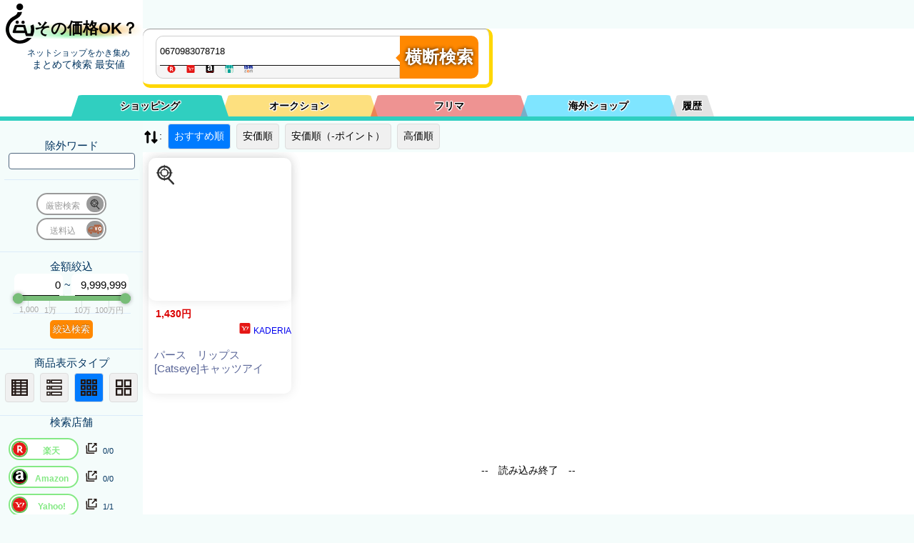

--- FILE ---
content_type: text/plain; charset=UTF-8
request_url: https://benzo.xsrv.jp/kakakucom/kakakucom_json.php?keyword=0670983078718&sortid=0&MinPrice=0&MaxPrice=9999999&souryou=false&NGKeyword=&category=0&ItemPage=1&cat=&hanbai=true&rf=
body_size: 306
content:
{"Result":{"total_Su":"0","page":1,"cnt_start":0,"sql":"    SELECT \n    `name`, data.`cat_id`, data.`k_id`, `img`, `url`, `bland`, `price` \n    FROM `kakakucomAll` as data\n    JOIN kakakucomALL_Sh_Index as Ind ON \n    data.k_id = Ind.k_id\n    JOIN conv_k_id2b_id as u_id2k_id ON\n    u_id2k_id.k_id = data.k_id \n    WHERE data.`price` > 0 AND data.`price` < 9999999 AND MATCH(Ind.`word`) AGAINST(+0670983078718 in boolean mode) \n    ORDER BY register_dt desc\n    LIMIT 0, 30","keyword":"+0670983078718","keyword_Moto":"0670983078718","cnt_end":"0","Items":[],"time_log":[0.1136710643768310546875],"k":"+0670983078718"},"B":"A"}

--- FILE ---
content_type: text/plain; charset=UTF-8
request_url: https://benzo.xsrv.jp/kakakucom/kakakucom_json.php?keyword=0670983078718&sortid=0&MinPrice=0&MaxPrice=9999999&souryou=false&NGKeyword=&category=0&ItemPage=1
body_size: 305
content:
{"Result":{"total_Su":"0","page":1,"cnt_start":0,"sql":"    SELECT \n    `name`, data.`cat_id`, data.`k_id`, `img`, `url`, `bland`, `price` \n    FROM `kakakucomAll` as data\n    JOIN kakakucomALL_Sh_Index as Ind ON \n    data.k_id = Ind.k_id\n    JOIN conv_k_id2b_id as u_id2k_id ON\n    u_id2k_id.k_id = data.k_id \n    WHERE data.`price` > 0 AND data.`price` < 9999999 AND MATCH(Ind.`word`) AGAINST(+0670983078718 in boolean mode) \n    ORDER BY register_dt desc\n    LIMIT 0, 30","keyword":"+0670983078718","keyword_Moto":"0670983078718","cnt_end":"0","Items":[],"time_log":[0.099296092987060546875],"k":"+0670983078718"},"B":"A"}